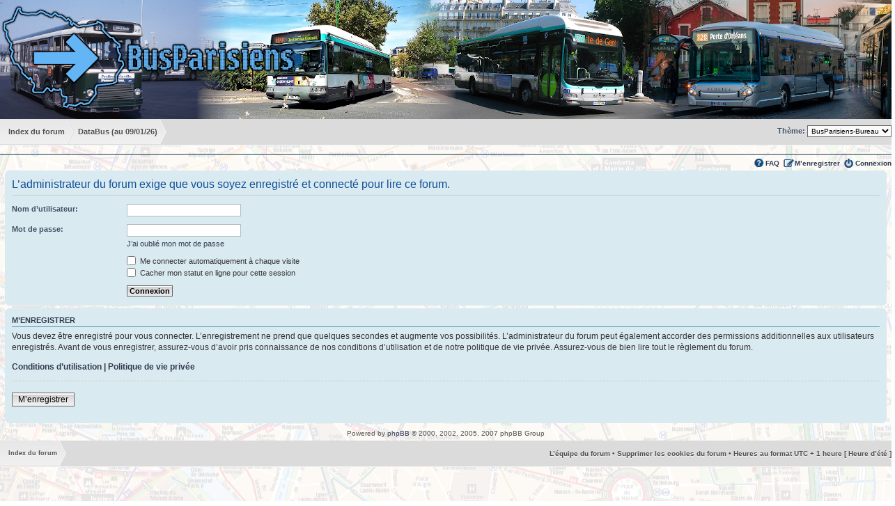

--- FILE ---
content_type: text/html; charset=UTF-8
request_url: http://www.busparisiens.fr/forum/post277050.html?sid=eac5b07949b4171ddb5318074a19c8b5
body_size: 3836
content:
<!DOCTYPE html PUBLIC "-//W3C//DTD XHTML 1.0 Strict//EN" "http://www.w3.org/TR/xhtml1/DTD/xhtml1-strict.dtd">
<html xmlns="http://www.w3.org/1999/xhtml" dir="ltr" lang="fr" xml:lang="fr">
<head>
<base href="http://www.busparisiens.fr/forum/"/>

<meta http-equiv="content-type" content="text/html; charset=UTF-8" />
<title>Connexion</title>
<meta http-equiv="content-style-type" content="text/css" />
<meta http-equiv="content-language" content="fr" />
<meta http-equiv="imagetoolbar" content="no" />

<meta http-equiv="X-UA-Compatible" content="IE=EmulateIE7" />



<!--
	phpBB style name: prosilver
	Based on style:   prosilver (this is the default phpBB3 style)
	Original author:  Tom Beddard ( http://www.subBlue.com/ )
	Modified by:

	NOTE: This page was generated by phpBB, the free open-source bulletin board package.
	      The phpBB Group is not responsible for the content of this page and forum. For more information
	      about phpBB please visit http://www.phpbb.com
-->

<script type="text/javascript">
// <![CDATA[
	var jump_page = 'Entrer le numéro de page où vous souhaitez aller.:';
	var on_page = '';
	var per_page = '';
	var base_url = '';
	var style_cookie = 'phpBBstyle';
	var style_cookie_settings = '; path=/; domain=busparisiens.fr';
	var onload_functions = new Array();
	var onunload_functions = new Array();
	// www.phpBB-SEO.com SEO TOOLKIT BEGIN
	var seo_delim_start = '-';
	var seo_static_pagination = 'page';
	var seo_ext_pagination = '.html';
	var seo_external = true;
	var seo_external_sub = false;
	var seo_ext_classes = false;
	var seo_hashfix = false;
	// www.phpBB-SEO.com SEO TOOLKIT END

	

	/**
	* Find a member
	*/
	function find_username(url)
	{
		popup(url, 760, 570, '_usersearch');
		return false;
	}
	/**
	* New function for handling multiple calls to window.onload and window.unload by pentapenguin
	*/
	window.onload = function()
	{
		for (var i = 0; i < onload_functions.length; i++)
		{
			eval(onload_functions[i]);
		}
	}

	window.onunload = function()
	{
		for (var i = 0; i < onunload_functions.length; i++)
		{
			eval(onunload_functions[i]);
		}
	}

// ]]>
</script>
<script type="text/javascript" src="http://www.busparisiens.fr/forum/styles/busparisiens/template/styleswitcher.js"></script>
<script type="text/javascript" src="http://www.busparisiens.fr/forum/styles/busparisiens/template/forum_fn.js"></script>


<link href="http://www.busparisiens.fr/forum/styles/busparisiens/theme/print.css" rel="stylesheet" type="text/css" media="print" title="printonly" />
<link href="http://www.busparisiens.fr/forum/style.php?id=2&amp;lang=fr&amp;sid=b9fba2bc2fe3d4053fdfdfca1404cadf" rel="stylesheet" type="text/css" media="screen, projection" />
<link href="./styles/adds.css" rel="stylesheet" type="text/css" />

<link href="http://www.busparisiens.fr/forum/styles/busparisiens/theme/normal.css" rel="stylesheet" type="text/css" title="A" />
<link href="http://www.busparisiens.fr/forum/styles/busparisiens/theme/medium.css" rel="alternate stylesheet" type="text/css" title="A+" />
<link href="http://www.busparisiens.fr/forum/styles/busparisiens/theme/large.css" rel="alternate stylesheet" type="text/css" title="A++" />



<script type="text/javascript">

  var _gaq = _gaq || [];
  _gaq.push(['_setAccount', 'UA-694414-4']);
  _gaq.push(['_trackPageview']);

  (function() {
    var ga = document.createElement('script'); ga.type = 'text/javascript'; ga.async = true;
    ga.src = ('https:' == document.location.protocol ? 'https://ssl' : 'http://www') + '.google-analytics.com/ga.js';
    var s = document.getElementsByTagName('script')[0]; s.parentNode.insertBefore(ga, s);
  })();

</script>

<link rel="icon" type="image/png" href="http://www.busparisiens.fr/forum/favicon.png" />
</head>

<body id="phpbb" class="section-viewtopic ltr">


<a id="top" name="top" accesskey="t"></a>
<div id="page-header">
	<div class="headerbar">
		<div class="inner">

	

		</div>
	</div>

	<div class="navbar top">
		<div class="inner">
		<ul class="linklist navlinks">
        <!-- NAVLINKS -->
    		<li>
              <ul id="navlinks">
                    <li class="navlink first">
                        <a href="http://www.busparisiens.fr/forum/?sid=b9fba2bc2fe3d4053fdfdfca1404cadf" accesskey="h">
                            <span>Index du forum</span>
						</a>
					</li>
					<li class="navlink second">
						<a href="http://databus.busparisiens.fr/" accesskey="h">
						<span>DataBus (au 09/01/26)</span>
						</a>
					</li>
                    
              </ul>
        </li>
        
<li class="rightside">
<form action="http://www.busparisiens.fr/forum/ucp.php?i=prefs&amp;mode=personal&amp;redirect=.%2Fviewtopic.php%3Fp%3D277050%26sid%3Db9fba2bc2fe3d4053fdfdfca1404cadf&amp;sid=b9fba2bc2fe3d4053fdfdfca1404cadf" method="post">
<div>
<label for="prime_quick_style">
<fieldset style="margin-top:6px;">
<span style="font-size:1em;vertical-align:middle;">Th&egrave;me:</span> 
<select name="prime_quick_style" id="prime_quick_style" style="font-size:0.9em;" 
        onchange="this.form.submit();"><option value="2" selected="selected">BusParisiens-Bureau</option><option value="5">BusParisiens-Mobile</option><option value="6">Busanciens-Bureau</option></select>
</fieldset>
</label>
<noscript>
<div style="display:inline;">
<input type="submit" value="Valider" class="button2" style="font-size:0.9em;" />
</div>
</noscript>
</div>
</form>
</li>
<!-- NAVLINKS -->
		</ul>

		
		<ul class="linklist rightside">
			<li class="icon-faq"><a href="http://www.busparisiens.fr/forum/faq.php?sid=b9fba2bc2fe3d4053fdfdfca1404cadf" title="Foire aux questions (Questions posées fréquemment)">FAQ</a></li>
			<li class="icon-register"><a href="http://www.busparisiens.fr/forum/ucp.php?mode=register&amp;sid=b9fba2bc2fe3d4053fdfdfca1404cadf">M’enregistrer</a></li>
				<li class="icon-logout"><a href="http://www.busparisiens.fr/forum/ucp.php?mode=login&amp;sid=b9fba2bc2fe3d4053fdfdfca1404cadf" title="Connexion" accesskey="x">Connexion</a></li>
			
		</ul>
		<span style="clear: both; line-height: 1px; display: block;">&nbsp;</span></div>
	</div>
</div>
<div id="wrap">
	<a name="start_here"></a>
	<div id="page-body">
		

<form action="http://www.busparisiens.fr/forum/ucp.php?mode=login&amp;sid=b9fba2bc2fe3d4053fdfdfca1404cadf" method="post" id="login">
<div class="panel">
	<div class="inner"><span class="corners-top"><span></span></span>

	<div class="content">
		<h2>L’administrateur du forum exige que vous soyez enregistré et connecté pour lire ce forum.</h2>

		<fieldset class="fields1">
		
		<dl>
			<dt><label for="username">Nom d’utilisateur:</label></dt>
			<dd><input type="text" tabindex="1" name="username" id="username" size="25" value="" class="inputbox autowidth" /></dd>
		</dl>
		<dl>
			<dt><label for="password">Mot de passe:</label></dt>
			<dd><input type="password" tabindex="2" id="password" name="password" size="25" class="inputbox autowidth" /></dd>
			<dd><a href="http://www.busparisiens.fr/forum/ucp.php?mode=sendpassword&amp;sid=b9fba2bc2fe3d4053fdfdfca1404cadf">J’ai oublié mon mot de passe</a></dd>
		</dl>
		
		<dl>
			<dd><label for="autologin"><input type="checkbox" name="autologin" id="autologin" tabindex="4" /> Me connecter automatiquement à chaque visite</label></dd>
			<dd><label for="viewonline"><input type="checkbox" name="viewonline" id="viewonline" tabindex="5" /> Cacher mon statut en ligne pour cette session</label></dd>
		</dl>
		

		<dl>
			<dt>&nbsp;</dt>
			<dd><input type="hidden" name="sid" value="b9fba2bc2fe3d4053fdfdfca1404cadf" />
<input type="submit" name="login" tabindex="6" value="Connexion" class="button1" /></dd>
		</dl>
		<input type="hidden" name="redirect" value="./viewtopic.php?p=277050&amp;sid=b9fba2bc2fe3d4053fdfdfca1404cadf" />

		</fieldset>
	</div>
	<span class="corners-bottom"><span></span></span></div>
</div>



	<div class="panel">
		<div class="inner"><span class="corners-top"><span></span></span>

		<div class="content">
			<h3>M’enregistrer</h3>
			<p>Vous devez être enregistré pour vous connecter. L’enregistrement ne prend que quelques secondes et augmente vos possibilités. L’administrateur du forum peut également accorder des permissions additionnelles aux utilisateurs enregistrés. Avant de vous enregistrer, assurez-vous d’avoir pris connaissance de nos conditions d’utilisation et de notre politique de vie privée. Assurez-vous de bien lire tout le règlement du forum.</p>
			<p><strong><a href="http://www.busparisiens.fr/forum/ucp.php?mode=terms&amp;sid=b9fba2bc2fe3d4053fdfdfca1404cadf">Conditions d’utilisation</a> | <a href="http://www.busparisiens.fr/forum/ucp.php?mode=privacy&amp;sid=b9fba2bc2fe3d4053fdfdfca1404cadf">Politique de vie privée</a></strong></p>
			<hr class="dashed" />
			<p><a href="http://www.busparisiens.fr/forum/ucp.php?mode=register&amp;sid=b9fba2bc2fe3d4053fdfdfca1404cadf" class="button2">M’enregistrer</a></p>
		</div>

		<span class="corners-bottom"><span></span></span></div>
	</div>


</form>

</div>

<div id="page-footer">

<!--
	We request you retain the full copyright notice below including the link to www.phpbb.com.
	This not only gives respect to the large amount of time given freely by the developers
	but also helps build interest, traffic and use of phpBB3. If you (honestly) cannot retain
	the full copyright we ask you at least leave in place the "Powered by phpBB" line, with
	"phpBB" linked to www.phpbb.com. If you refuse to include even this then support on our
	forums may be affected.

	The phpBB Group : 2006
//-->

	<div class="copyright">Powered by <a href="http://www.phpbb.com/">phpBB</a> &copy; 2000, 2002, 2005, 2007 phpBB Group
		<!--<br />Traduction par: <a href="http://forums.phpbb-fr.com">phpBB-fr.com</a><br /><a href="http://www.phpbb-seo.com/" title="Optimisation du R&eacute;f&eacute;rencement"><img src="http://www.busparisiens.fr/forum/images/phpbb-seo.png" alt="phpBB SEO"/></a>-->
		
	</div>
</div>



</div>

<div>
	<a id="bottom" name="bottom" accesskey="z"></a>
	
</div>

	<div class="navbar">
        <ul id="navlinks">
            <li class="navlink first">
                <a href="http://www.busparisiens.fr/forum/?sid=b9fba2bc2fe3d4053fdfdfca1404cadf" accesskey="h">
                    <span>Index du forum</span>
                </a>
            </li>
            <li class="rightside">
                <ul class="linklist">
                    <li>
    				<a href="http://www.busparisiens.fr/forum/equipe.html?sid=b9fba2bc2fe3d4053fdfdfca1404cadf">L’équipe du forum</a> &bull; <a href="http://www.busparisiens.fr/forum/ucp.php?mode=delete_cookies&amp;sid=b9fba2bc2fe3d4053fdfdfca1404cadf">Supprimer les cookies du forum</a> &bull; 
                        Heures au format UTC + 1 heure [ Heure d’été ]
                    </li>
                </ul>
            </li>
        </ul>
	</div>
</body>
</html>